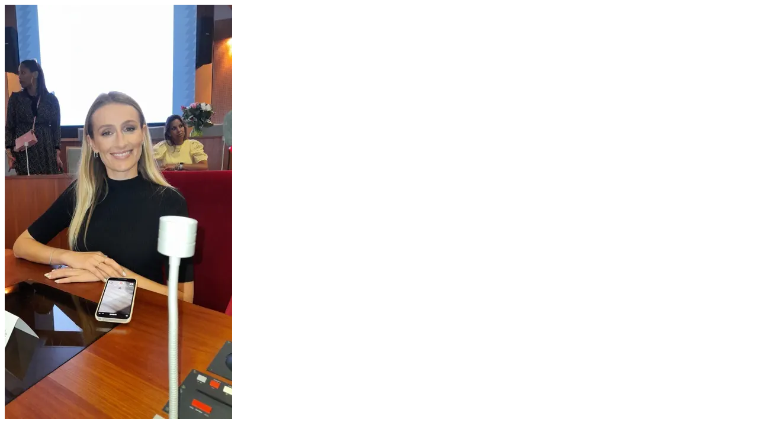

--- FILE ---
content_type: text/html; charset=UTF-8
request_url: https://www.ctguyane.fr/accueil-de-la-delegation-miss-france-ce-mercredi-12-juillet-2022-a-lhotel-territorial-sur-une-prestation-rythmee-et-haute-en-couleurs-du-groupe-de-carnaval-kassialata/estelle-sabathier-responsable-des-relatlions-exterieurs-miss-france-ctg-guyane/
body_size: 117
content:
<picture><source srcset="https://www.ctguyane.fr/www/wp-content/uploads/2022/07/estelle-sabathier-responsable-des-relatlions-exterieurs-miss-france-ctg-guyane.jpg.webp"  type="image/webp"><img class="ninzio-attachment-image" src="https://www.ctguyane.fr/www/wp-content/uploads/2022/07/estelle-sabathier-responsable-des-relatlions-exterieurs-miss-france-ctg-guyane.jpg" alt="" data-eio="p"></picture>